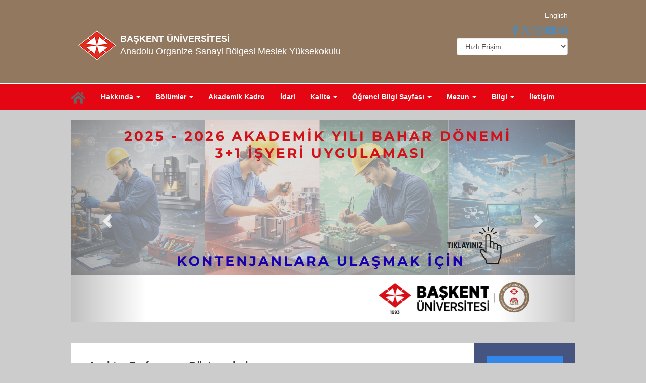

--- FILE ---
content_type: text/html; charset=UTF-8
request_url: https://aosbmyo.baskent.edu.tr/kw/menu_icerik.php?birim=536&menu_id=42
body_size: 71673
content:
<!DOCTYPE html>
<html lang="en">
  <head>
    <meta http-equiv="Content-Type" content="text/html; charset=utf-8" />
    <meta http-equiv="X-UA-Compatible" content="IE=edge">
    <meta name="viewport" content="width=device-width, initial-scale=1">
    <META NAME="Copyright" CONTENT="©2015 Başkent Üniversitesi, ©2015 Başkent University ">
	
    <META NAME="Author" CONTENT="Başkent Üniversitesi Bilgi İşlem Daire Başkanlığı,Başkent University Computer Center">
    <META NAME="keywords" CONTENT="Anadolu Organize Sanayi Bölgesi Meslek Yüksekokulu, Başkent Üniversitesi,Başkent University,Baskent University">
    <META NAME="description" CONTENT="Elektronik Haberleşme Teknolojisi, Türkiye'de en hızlı gelişen ve tüm dünyada geçerliliği olan temel alanlardan biridir. Uygulama alanları oldukça geniş kapsamlı olup optik sistemlerden radar ve antenlere, sinyal işlemeden akıllı sistemlere, haberleşmeden tıp elektroniği ve görüntüleme sistemlerine kadar endüstrinin ve temel bilimlerin çeşitli uygulama ve araştırma konularını içermektedir. Elektronik Haberleşme alanında endüstride ihtiyaç duyulan nitelikli ara eleman ihtiyacı gün geçtikçe artmaktadır. Elektronik Haberleşme Teknolojileri programı; elektronik haberleşme alanlarında temel bilgileri edinen, bakım ve onarım işlerini yapabilir hale gelen, mesleki hayatlarında kullanacakları yazılım ve programları öğrenebilen, grafik programları ve mesleki çizimleri bilgisayar üzerinde yapmayı öğrenebilen, bilgi ve yetenekler kazandıran ve öğrencilerin teorik ve pratik bilgilerini endüstride uygulayabilen nitelikli teknik eleman ve yönetici adayları olarak yetiştirmeyi amaçlamaktadır.

">
    <link rel="shortcut icon" href="img/baskent_ikon.ico" type="image/x-icon" />


    <title> Anadolu Organize Sanayi Bölgesi Meslek Yüksekokulu - Başkent Üniversitesi  | Anahtar Performans Göstergeleri</title>
	
	
	
    <!-- Bootstrap core CSS -->
    <link href="library/css/bootstrap_bu.css" rel="stylesheet">
    <link href="library/css/buStyle.css" rel="stylesheet">
	<script src="library/js/jquery.min.js"></script>
    <script src="library/js/bootstrap.min.js"></script>
	
    <link href="library/css/fontawesome-6.5.2/css/all.css" rel="stylesheet">
    <link href="library/css/Ionicons/css/ionicons.min.css" rel="stylesheet">
    <!--<link type="text/css" href="library/js/cookieconsent.min.css" rel="stylesheet">-->
    <link type="text/css" href="library/css/cookie-consent-new.css" rel="stylesheet">

	
	<style>
	.arkafonBirim {background-color:#92785E; border-bottom:1px solid #FFF;}
	.arkafonFont {font-size: 18px; color:#FFFFFF; font-weight:600;}
	.arkafonFont:hover {font-size: 18px; color:#FFFFFF; font-weight:600;}
	.arkafonAltFont {font-size: 18px; color:#FFFFFF; }
	.arkafonAltFont:hover {font-size: 18px; color:#FFFFFF;  }
	.icon {font-size: 25px;width: 50px;}
	.icon {filter: invert(0.5) sepia(1) hue-rotate(200deg) brightness(1);}
	
	
	.top {
	  //background-color: #2D587B !important;
	  //background: #2D587B !important;
	  background-color: #21313E !important;
	  background: #21313E !important;
	  -moz-box-shadow: inset 0 1px 0 0 rgba(255, 255, 255, 0.08);
	  box-shadow: inset 0 1px 0 0 rgba(255, 255, 255, 0.08);
	  border: solid 1px #3a3a3a;
	  background-image: -webkit-linear-gradient(bottom, rgba(0, 0, 0, .1), rgba(255, 255, 255, .1));
	  background-image: -moz-linear-gradient(bottom, rgba(0, 0, 0, .1), rgba(255, 255, 255, .1));
	  background-image: -o-linear-gradient(bottom, rgba(0, 0, 0, .1), rgba(255, 255, 255, .1));
	  background-image: -ms-linear-gradient(bottom, rgba(0, 0, 0, .1), rgba(255, 255, 255, .1));
	  background-image: linear-gradient(to top, rgba(255, 255, 255, .1), rgba(0, 0, 0, .1));
	  -ms-filter: progid:DXImageTransform.Microsoft.gradient(startColorstr=#19FFFFFF, endColorstr=#19000000);
	  filter: progid:DXImageTransform.Microsoft.gradient(startColorstr=#19FFFFFF, endColorstr=#19000000);
	  -webkit-box-sizing: border-box;
	  -moz-box-sizing: border-box;
	  -ms-box-sizing: border-box;
	  box-sizing: border-box;
	  color: #fff;
	  box-shadow: 0 1px 2px rgba(0, 0, 0, 0.2);
	  width: 100%;
	}		
	</style>

  </head>

<body bgcolor="#CCCCCC">
<script>
  (function(i,s,o,g,r,a,m){i['GoogleAnalyticsObject']=r;i[r]=i[r]||function(){
  (i[r].q=i[r].q||[]).push(arguments)},i[r].l=1*new Date();a=s.createElement(o),
  m=s.getElementsByTagName(o)[0];a.async=1;a.src=g;m.parentNode.insertBefore(a,m)
  })(window,document,'script','//www.google-analytics.com/analytics.js','ga');

  ga('create', 'UA-69791130-1', 'auto');
  ga('send', 'pageview');

</script><!--div class="wrap arkafon"-->
<div class="wrap arkafonBirim ">
  <div class="container">
  		<div class="row text-right">    
            <div class="col-md-12"><br><a id="language" style="color:#FFFFFF" href="?dil=EN">English</a> </div>    
    </div>
        <div class="row">    
				
				<div class="col-md-1"><br><a href="http://www.baskent.edu.tr/"><img src="img/logo.png"></a> </div>    
				<div class="col-md-8 arkafonAltFont">
					<br>
					<!--font class="arkafonFont">BAŞKENT ÜNİVERSİTESİ </font-->
					<a class="arkafonFont" href="http://www.baskent.edu.tr">BAŞKENT ÜNİVERSİTESİ</a>
					<br>                                   
					<a class="arkafonAltFont" href="http://aosbmyo.baskent.edu.tr/kw/?dil=TR">Anadolu Organize Sanayi Bölgesi Meslek Yüksekokulu</a><BR>					<br><br>
				</div>
				<div class="col-md-3 text-right" style="padding-top:10px;">
							<script type="text/javascript">
								function goPage (newURL) {
									if (newURL != "") {
									  if (newURL == "-" ) {
										  resetMenu();            
									  } 
									  else {  
										//document.location.href = newURL;
										window.open(newURL,'_blank');
									  }
									}
								}
								function resetMenu() {
									document.gomenu.selector.selectedIndex = 2;
								}
							</script>
						  
						  <div style="width:220px;margin-bottom:5px">
							<a href="https://www.facebook.com/BaskentUniv?mibextid=qi2Omg&rdid=fgAPBQ3EbnIy0kc1&share_url=https%3A%2F%2Fwww.facebook.com%2Fshare%2Fk4PvjiGjpCBFTmgv%2F%3Fmibextid%3Dqi2Omg" style="color:#5887ad !important" target="_blank"><i class="fa-brands fa-xl fa-facebook-f"></i></a>
							<a href="https://twitter.com/baskentunv?t=0Ju3XddjIdMGBa4jbjbUYQ" style="color:#5887ad !important" target="_blank"><i class="fa-brands fa-xl fa-x-twitter"></i></a>
							<a href="https://www.instagram.com/anadolu_osb_myo?igsh=MzMxMmE0ZGZiOWJv" style="color:#5887ad !important" target="_blank"><i class="fa-brands fa-xl fa-instagram"></i></a>
							<a href="https://www.youtube.com/@buanadoluosbmyo6876" style="color:#5887ad !important" target="_blank"><i class="fa-brands fa-xl fa-youtube"></i></a>
							<a href="https://www.linkedin.com/in/ba%C5%9Fkent-%C3%BCniversitesi-aosb-myo-mezunlar%C4%B1-b06497225/" style="color:#5887ad !important" target="_blank"><i class="fa-brands fa-xl fa-linkedin-in"></i></a>
						 </div>
						
						  <!--form id="searchbox_013602443807574336358:ep9xdi-9bgo" action="http://www.google.com/search" style="margin:10" target="_blank">
						  <div class="form-group">
							  <input type=hidden name=ie value="UTF-8" >
							  <input type=hidden name=domains value="baskent.edu.tr" />
							  <input id=esc type=hidden name=sitesearch value="baskent.edu.tr" checked >
							  <input type=text name=q class="form-control" value="" placeholder="Ara" style="width:220px; height:35px;" title="Aranacak sözcüğü yazıp Enter'a basınız">                                                                    
						  </div>   
						  </form-->
						  
						  						  <form name="hizlimenu">
						  <div class="form-group">
								<select class="form-control" onChange="goPage(this.options[this.selectedIndex].value)" name="selector" style="width:220px; height:35px;">
									<option>Hızlı Erişim</option>
									<option value="https://ogrenci.baskent.edu.tr/"  title="Öğrenci Bilgi Sistemi">BUOBS</option>
									<option value="https://oys2.baskent.edu.tr/" title="Öğretim Yönetim Sistemi">ÖYS</option>
									<option value="https://webmail.baskent.edu.tr/" title="Öğrenci/Personel Eposta Hesabı">E-Posta</option>
									<option value="https://bidb.baskent.edu.tr/" title="Bilişim Hizmetleri">Bilişim Hizmetleri</option>
									<option value="https://listeler.baskent.edu.tr/katalog"  title="Ders Katalogları">Ders Katalogları</option>
									<option value="http://truva.baskent.edu.tr/listeler/dersler/"  title="Ders Katalogları">Dönemlik Açılan Dersler</option>
									<option value="https://rehber.baskent.edu.tr" title="Personel Arama">Personel Arama (Rehber)</option>
									<option value="http://lib.baskent.edu.tr"  title="Kütüphane">Kütüphane</option>
									<option value="http://ogrisl.baskent.edu.tr"  title="Öğrenci İşleri">Öğrenci İşleri</option>
							   </select>  
						  </div>       
						</form>                                                
												
				</div>

					
	</div>


  </div><!-- end .container -->
</div><!-- end #page_masthead -->

<link href="library/css/jquery.smartmenus.bootstrap.css" rel="stylesheet">

<div id=bu_navbar>
    <nav class='navbar navbar-default'>
        <div class="container">
            <div class="navbar-header">
                <button type="button" class="navbar-toggle collapsed" data-toggle="collapse" data-target="#navbar" aria-expanded="false" aria-controls="navbar">
                    <span class="sr-only">Toggle navigation</span>
                    <span class="icon-bar"></span>
                    <span class="icon-bar"></span>
                    <span class="icon-bar"></span>
                </button>

                                    <a class="navbar-brand" href="/kw/index.php?dil=TR" title="Anasayfa"><img src="img/hp.png"></a>
                                </div>
            <div id="navbar" class="navbar-collapse collapse">
                <ul class='nav navbar-nav' >
<li class='dropdown'><a href="javascript:void(null)" target="_self"  class='dropdown-toggle active' data-toggle='dropdown' role='button' aria-expanded='false'> Hakkında <span class='caret'></span></a>
<ul class='dropdown-menu' role='menu'>

<li><a href="menu_icerik.php?birim=536&menu_id=2"  target="_self">Tanıtım</a></li>
<li><a href="menu_icerik.php?birim=536&menu_id=3"  target="_self">Yönetim</a></li>
<li><a href="menu_icerik.php?birim=536&menu_id=4"  target="_self">Kurullar</a></li>
<li><a href="menu_icerik.php?birim=536&menu_id=5"  target="_self">Faaliyet Raporları</a></li>
<li><a href="menu_icerik.php?birim=536&menu_id=6"  target="_self">Müdürden</a></li>
<li><a href="https://www.baskent.edu.tr/tr/icerik/mevzuat/mevzuat/85"  target="_blank">Mevzuat</a></li></ul>
</li>

<li class='dropdown'><a href="javascript:void(null)" target="_self"  class='dropdown-toggle active' data-toggle='dropdown' role='button' aria-expanded='false'> Bölümler <span class='caret'></span></a>
<ul class='dropdown-menu multi-level' role='menu'>

<li ><a href="javascript:void(null)" target="_self">Elektronik ve Otomasyon Bölümü <span class='caret'></span> </a>
<ul class='dropdown-menu multi-level' role='menu'>

<li ><a href="http://eht.baskent.edu.tr/kw/index.php?dil=TR" target="_blank">Elektronik Haberleşme Teknolojisi</a></li>
<li ><a href="http://iha.baskent.edu.tr/kw/index.php?dil=TR" target="_blank">İnsansız Hava Aracı Teknolojisi ve Operatörlüğü </a></li></ul>
</li>
<li ><a href="javascript:void(null)" target="_self">Makine ve Metal Teknolojileri Bölümü <span class='caret'></span> </a>
<ul class='dropdown-menu multi-level' role='menu'>

<li ><a href="http://ekap.baskent.edu.tr/kw/index.php?dil=TR" target="_blank">Endüstriyel Kalıpçılık </a></li>
<li ><a href="http://ktp.baskent.edu.tr/kw/index.php?dil=TR" target="_blank">Kaynak Teknolojisi </a></li>
<li ><a href="http://makp.baskent.edu.tr/kw/index.php?dil=TR" target="_blank">Makine </a></li></ul>
</li></ul>
</li>

<li><a href="akademik_kadro.php" target="_self" >Akademik Kadro</a></li>

<li><a href="menu_icerik.php?birim=536&menu_id=35" target="_self" >İdari</a></li>

<li class='dropdown'><a href="javascript:void(null)" target="_self"  class='dropdown-toggle active' data-toggle='dropdown' role='button' aria-expanded='false'> Kalite <span class='caret'></span></a>
<ul class='dropdown-menu' role='menu'>

<li><a href="https://www.myk.gov.tr/tr"  target="_blank">Mesleki Yeterlilik Kurumu (Myk)</a></li>
<li><a href="https://www.tyc.gov.tr/"  target="_blank">Türkiye Yeterlilikler Çerçevesi (Tyç)</a></li>
<li><a href="https://medek.org.tr/"  target="_blank">Medek</a></li>
<li><a href="menu_icerik.php?birim=536&menu_id=90"  target="_self">Misyon Ve Vizyon</a></li>
<li><a href="menu_icerik.php?birim=536&menu_id=87"  target="_self">Birim Oraganizyon Şeması</a></li>
<li><a href="menu_icerik.php?birim=536&menu_id=89"  target="_self">Komisyonlar</a></li>
<li><a href="menu_icerik.php?birim=536&menu_id=76"  target="_self">Birim Kalite Komisyonu</a></li>
<li><a href="menu_icerik.php?birim=536&menu_id=22"  target="_self">Birim Akreditasyon Koordinatörlüğü</a></li>
<li><a href="menu_icerik.php?birim=536&menu_id=92"  target="_self">Yeşil Kampüs - Greenmetrics Koodrinatörlüğü</a></li>
<li><a href="menu_icerik.php?birim=536&menu_id=45"  target="_self">Yök Etik Davranış İlkeleri</a></li>
<li><a href="https://proje.yok.gov.tr/tr/page/635"  target="_blank">Yök Bil. Araş. & Yayın Faal. Üyz Kul. Etik Rehber</a></li>
<li><a href="menu_icerik.php?birim=536&menu_id=43"  target="_self">Başkent Üniversitesi Değerler Ve Etik Değerler Sistemi</a></li>
<li><a href="menu_icerik.php?birim=536&menu_id=44"  target="_self">Anadolu Osb Myo Değerleri Ve Etik Çerçevesi</a></li>
<li><a href="menu_icerik.php?birim=536&menu_id=82"  target="_self">Görev Tanımları Ve Dağılımları</a></li>
<li><a href="menu_icerik.php?birim=536&menu_id=84"  target="_self">Eğitimde Ve Öğretimde Kalite</a></li>
<li><a href="menu_icerik.php?birim=536&menu_id=80"  target="_self">Liderlik / Kalite / Yönetişim</a></li>
<li><a href="menu_icerik.php?birim=536&menu_id=42"  target="_self">Anahtar Performans Göstergeleri</a></li>
<li><a href="#"  >Formlar</a>
<ul class='dropdown-menu' role='menu'>

<li><a href="menu_icerik.php?birim=536&menu_id=23"  target="_self">Staj / İeu</a></li></ul>
</li>
<li><a href="#"  >Kurumsal Faaliyetler</a>
<ul class='dropdown-menu' role='menu'>

<li><a href="menu_icerik.php?birim=536&menu_id=27"  target="_self">Stratejik Hedefler</a></li>
<li><a href="menu_icerik.php?birim=536&menu_id=11"  target="_self">Tanıtım Katalogları</a></li></ul>
</li>
<li><a href="menu_icerik.php?birim=536&menu_id=81"  target="_self">Ulusalaşma Ve Uluslararasılaşma	</a></li>
<li><a href="a"  target="_self">Paydaş</a>
<ul class='dropdown-menu' role='menu'>

<li><a href="menu_icerik.php?birim=536&menu_id=24"  target="_self">İç Paydaşlarımız</a></li>
<li><a href="menu_icerik.php?birim=536&menu_id=25"  target="_self">Dış Paydaşlarımız</a></li>
<li><a href="menu_icerik.php?birim=536&menu_id=94"  target="_self">Myo Danışma Kurulları</a></li>
<li><a href="#"  >Staj Takip Sistemi (Stajsis)</a></li></ul>
</li>
<li><a href="menu_icerik.php?birim=536&menu_id=15"  target="_self">Sayısal Veriler İstatistikler</a></li>
<li><a href="menu_icerik.php?birim=536&menu_id=16"  target="_self">Projeler Ve Toplumsal Katkı Kapsamı Faaliyetler</a></li>
<li><a href="genel.php?id=204381	"  target="_self">Yıllık İş Planı</a></li>
<li><a href="menu_icerik.php?birim=536&menu_id=77"  target="_self">Dökümanlar / Formlar / Klavuzlar</a></li></ul>
</li>

<li class='dropdown'><a href="javascript:void(null)" target="_self"  class='dropdown-toggle active' data-toggle='dropdown' role='button' aria-expanded='false'> Öğrenci Bilgi Sayfası <span class='caret'></span></a>
<ul class='dropdown-menu' role='menu'>

<li><a href="https://www.baskent.edu.tr/tr/adaylar"  target="_blank">Öğrenci Adayları</a></li>
<li><a href="menu_icerik.php?birim=536&menu_id=10"  target="_self">Ulaşım</a></li>
<li><a href="https://ogrenci.baskent.edu.tr/tr/"  target="_blank">Öğrenci Bilgi Sistemi(Obs)</a></li>
<li><a href="https://ogrisl.baskent.edu.tr/kw/menu_icerik.php?birim=9998&menu_id=7"  target="_blank">Akademik Takvim</a></li>
<li><a href="https://truva.baskent.edu.tr/bilgipaketi/?dil=TR&menu=akademik&inner=genelBilgi&birim=536"  target="_blank">Bilgi Paketi (Bologna Sayfası)</a></li>
<li><a href="https://listeler.baskent.edu.tr/katalog/"  target="_blank">Önceki Ders Katalogları</a></li>
<li><a href="menu_icerik.php?birim=536&menu_id=57"  target="_self">Önceki Öğretimin Tanımlanması(Muafiyet/İntibak)</a>
<ul class='dropdown-menu' role='menu'>

<li><a href="menu_icerik.php?birim=536&menu_id=48"  target="_self">Önceki Öğretimin Tanımlanması(Muafiyet Tablosu)</a></li></ul>
</li>
<li><a href="menu_icerik.php?birim=536&menu_id=58"  target="_self">Ders Programları</a></li>
<li><a href="menu_icerik.php?birim=536&menu_id=62"  target="_self">Başkent Üniversitesi Sınav Uygulama Kuralları</a></li>
<li><a href="menu_icerik.php?birim=536&menu_id=59"  target="_self">Aosbmyo Yazılı Sınav Uygulama Kuralları</a></li>
<li><a href="menu_icerik.php?birim=536&menu_id=60"  target="_self">Öğrenci Görüşme Saatleri</a></li>
<li><a href="menu_icerik.php?birim=536&menu_id=93"  target="_self">Bağımlılıklarla Mücadele</a></li>
<li><a href="https://mediko.baskent.edu.tr/kw/iletisim.php"  target="_blank">Medikososyal Merkez Müdürlüğü</a></li>
<li><a href="menu_icerik.php?birim=536&menu_id=96"  target="_self">Staj Takip Sistemi (Stajsis)</a></li>
<li><a href="menu_icerik.php?birim=536&menu_id=63"  target="_self">Staj Hakkında</a></li>
<li><a href="menu_icerik.php?birim=536&menu_id=64"  target="_self">İşyeri Uygulaması Eğitimi (İue) Hakkında</a></li>
<li><a href="menu_icerik.php?birim=536&menu_id=65"  target="_self">Bitirme Projesi Hakkında</a></li>
<li><a href="menu_icerik.php?birim=536&menu_id=41"  target="_self">Engelli Öğrenci Birimi</a>
<ul class='dropdown-menu' role='menu'>

<li><a href="menu_icerik.php?birim=536&menu_id=66"  target="_self">Anadolu Osb Myo Engelli Öğrenci Birimi</a></li>
<li><a href="menu_icerik.php?birim=536&menu_id=67"  target="_self">Akran Danışmanlığı Uygulaması</a></li></ul>
</li>
<li><a href="menu_icerik.php?birim=536&menu_id=68"  target="_self">Yaz Öğretimi Hakkında</a></li>
<li><a href="menu_icerik.php?birim=536&menu_id=69"  target="_self">Öğrenci Formları</a></li>
<li><a href="https://kym.baskent.edu.tr/kw/index.php?birim=619&menu_id=50"  target="_blank">Kariyer Yönetimi </a></li>
<li><a href="menu_icerik.php?birim=536&menu_id=49"  target="_self">Teknik Kitaplık</a></li>
<li><a href="https://lib.baskent.edu.tr/tr/hizmetler/uzaktan-erisim-proxy?birim=619&menu_id=50"  target="_blank">Kütüphane Uzaktan Erişim (Proxy)</a></li>
<li><a href="https://baskent.edu.tr/belgeler/bilisim/Office_365_Ogrenci.pdf"  target="_blank">Ms Ofis 365 Kurulumu</a></li>
<li><a href="http://aosbmyo.baskent.edu.tr/kw/menu_icerik.php?birim=536&menu_id=34"  target="_blank">Öğrenim Ücretleri Ve Burslar Hakkında</a></li>
<li><a href="menu_icerik.php?birim=536&menu_id=72"  target="_self">Belge İstek</a></li></ul>
</li>

<li class='dropdown'><a href="javascript:void(null)" target="_self"  class='dropdown-toggle active' data-toggle='dropdown' role='button' aria-expanded='false'> Mezun <span class='caret'></span></a>
<ul class='dropdown-menu' role='menu'>

<li><a href="menu_icerik.php?birim=536&menu_id=73"  target="_self">Mezun Takip Sistemi</a></li>
<li><a href="menu_icerik.php?birim=536&menu_id=74"  target="_self">Mezun Hikayeleri</a></li>
<li><a href="menu_icerik.php?birim=536&menu_id=75"  target="_self">Mezuniyet Günleri</a></li>
<li><a href="menu_icerik.php?birim=536&menu_id=33"  target="_self">İş İlanları</a></li></ul>
</li>

<li class='dropdown'><a href="javascript:void(null)" target="_self"  class='dropdown-toggle active' data-toggle='dropdown' role='button' aria-expanded='false'> Bilgi <span class='caret'></span></a>
<ul class='dropdown-menu' role='menu'>

<li><a href="menu_icerik.php?birim=536&menu_id=46"  target="_self">Basında Biz</a></li>
<li><a href="menu_icerik.php?birim=536&menu_id=37"  target="_self">Seminerler</a></li>
<li><a href="menu_icerik.php?birim=536&menu_id=38"  target="_self">Ziyaretler</a></li>
<li><a href="menu_icerik.php?birim=536&menu_id=40"  target="_self">Tanıtımlar</a></li>
<li><a href="menu_icerik.php?birim=536&menu_id=39"  target="_self">Etkinlikler</a></li></ul>
</li>
<li><a href="iletisim.php">İletişim</a></li></ul>

                <ul class="nav navbar-nav navbar-right">
                                    </ul>

            </div>
        </div>
    </nav>
</div>
<!-- SmartMenus jQuery plugin -->
<script type="text/javascript" src="library/js/jquery.smartmenus.js"></script>
<!-- SmartMenus jQuery Bootstrap Addon -->
<script type="text/javascript" src="library/js/jquery.smartmenus.bootstrap.js"></script>

		

    <script type="text/javascript" >
        (function(m,e,t,r,i,k,a){m[i]=m[i]||function(){(m[i].a=m[i].a||[]).push(arguments)};
            m[i].l=1*new Date();
            for (var j = 0; j < document.scripts.length; j++) {if (document.scripts[j].src === r) { return; }}
            k=e.createElement(t),a=e.getElementsByTagName(t)[0],k.async=1,k.src=r,a.parentNode.insertBefore(k,a)})
        (window, document, "script", "https://mc.yandex.ru/metrika/tag.js", "ym");

        ym(95815930, "init", {
            clickmap:true,
            trackLinks:true,
            accurateTrackBounce:true
        });
    </script>
    <noscript><div><img src="https://mc.yandex.ru/watch/95815930" style="position:absolute; left:-9999px;" alt="" /></div></noscript>

<!-- cıontainer-->
<div class="container">
        <!--slaytlar -->        
		
<div id="carousel-example-generic" class="carousel slide" data-ride="carousel">        
    <!-- Indicators -->        
    <ol class="carousel-indicators">
        <li data-target="#carousel-example-generic" data-slide-to="0" class="active"></li>
		<li data-target="#carousel-example-generic" data-slide-to="1"></li><li data-target="#carousel-example-generic" data-slide-to="2"></li><li data-target="#carousel-example-generic" data-slide-to="3"></li><li data-target="#carousel-example-generic" data-slide-to="4"></li><li data-target="#carousel-example-generic" data-slide-to="5"></li><li data-target="#carousel-example-generic" data-slide-to="6"></li><li data-target="#carousel-example-generic" data-slide-to="7"></li><li data-target="#carousel-example-generic" data-slide-to="8"></li><li data-target="#carousel-example-generic" data-slide-to="9"></li>                
    </ol>         
    <!-- Wrapper for slides -->    
    <div class="carousel-inner">        

		
				<div class="item active ">
				  <a href=https://aosbmyo.baskent.edu.tr/kw/duyuru_ayrinti.php?dil=TR&did=220284 ><img src="/kw/upload/536/slayt/iue/2025-2026-g/3-1-isyeri-uygulamasi-3.png" alt="..."></a>
					
				</div>
							
				<div class="item  ">
				  <a href=https://aosbmyo.baskent.edu.tr/kw/duyuru_ayrinti.php?dil=TR&did=214807 ><img src="/kw/upload/536/slayt/anaokulu/anaokulu-1.png" alt="..."></a>
					
				</div>
							
				<div class="item  ">
				  <a href=https://www.youtube.com/@buanadoluosbmyo6876 ><img src="/kw/upload/536/slayt/tanıtım/2025-tanıtım/tanitim-gunleri-2025.png" alt="..."></a>
					
				</div>
							
				<div class="item  ">
				  <a href=https://aosbmyo.baskent.edu.tr/kw/duyuru_ayrinti.php?did=201022 ><img src="/kw/upload/536/slayt/akreditasyon/makine-programı/medek-akreditasyon.png" alt="..."></a>
					
				</div>
							
				<div class="item  ">
				  <a  ><img src="/kw/upload/536/slayt/iue-2024-2025/1-3-1-iue-2024-2025.png" alt="..."></a>
					
				</div>
							
				<div class="item  ">
				  <a  ><img src="/kw/upload/536/slayt/iue-2024-2025/2-3-1-iue-2024-2025.png" alt="..."></a>
					
				</div>
							
				<div class="item  ">
				  <a  ><img src="/kw/upload/536/slayt/iue-2024-2025/3-3-1-iue-2024-2025.png" alt="..."></a>
					
				</div>
							
				<div class="item  ">
				  <a href=https://aosbmyo.baskent.edu.tr/kw/menu_icerik.php?page=3&did=195591&birim=536&menu_id=67 ><img src="/kw/upload/536/slayt/duyurular/akran-danismani-v2.png" alt="..."></a>
					
				</div>
							
				<div class="item  ">
				  <a href=/kw/duyuru_ayrinti.php?dil=TR&did=194009&page=3 ><img src="/kw/upload/536/slayt/İb-tÖrenlerİ/ib-imza-toreni-v2.png" alt="..."></a>
					
				</div>
							
				<div class="item  ">
				  <a  ><img src="/kw/upload/536/slayt/00-bÜ-banner/bu-tr-v2.png" alt="..."></a>
					
				</div>
							
				<div class="item  ">
				  <a href=https://eob.baskent.edu.tr/kw/index.php ><img src="/kw/upload/536/slayt/00-eÖb/eob-v2.png" alt="..."></a>
					
				</div>
					     </div>
    
    <!-- Controls -->        
    <a class="left carousel-control" href="#carousel-example-generic" data-slide="prev">
    <span class="glyphicon glyphicon-chevron-left"></span>
    </a>
    <a class="right carousel-control" href="#carousel-example-generic" data-slide="next">
    <span class="glyphicon glyphicon-chevron-right"></span>
    </a>

</div>




        <!--slayt son -->

        <p class="row-height">&nbsp;</p>

        <!-- ORTA BLOK-->
        <div class="row beyaz-bg" >
            <!-- DUYURULAR --> 	        
            <div id="ortaalan" class=" col-md-9">                
                <div class="duyuru-main">
                    <div class="duyuru-title">Anahtar Performans Göstergeleri<hr></div>
                    <div class="duyuru-inner">                                                
						<div class="duyuru-list-post clearfix">                           
                                <font class="duyuru-list-meta ">
                                	<p style="text-align:justify"><strong>AMA&Ccedil;LARIMIZ VE KURUMSAL BAŞARIM (PERFORMANS) KISTASLARIMIZ [1]</strong></p>

<p style="text-align:justify">Başkent &Uuml;niversitesi Stratejik Y&ouml;netim Sistemi i&ccedil;inde ama&ccedil;larımızı &ldquo;misyonumuzun bize y&uuml;klediği alanlarda, gelecek 10 yılımızı şekillendirmek i&ccedil;in ihtiya&ccedil; duyduğumuz temalara bağlı olarak ger&ccedil;ekleştirmek istediğimiz temel başarımlar&rdquo; olarak tanımladık. Ama&ccedil; sistemini oluştururken bir boyutuyla stratejik alanlarımızdaki gelişimlerimizi, diğer boyutuyla her bir temaya ilişkin gayretlerimizi izlemenin m&uuml;mk&uuml;n olmasına dikkat ettik. Bu nedenle, ama&ccedil;larımız her bir temadan beklentilerimizi karşılayacak ve stratejik alanlardaki g&ouml;revlerimizi yerine getirecek şekilde d&uuml;zenlenmiştir. Ama&ccedil;larımız birimlerimizin kendi akademik etkinlik alanlarında yapmayı uygun g&ouml;recekleri eylemler i&ccedil;in &ccedil;er&ccedil;eve olarak tasarlanmıştır. Her amacımızın kapsamı i&ccedil;inde hedeflediğimiz başarımlar ve ama&ccedil;larımızdaki gelişimi izleyeceğimiz kilit başarım g&ouml;stergeleri (KPI) ve bu g&ouml;stergeleri oluşturan temel değişkenler listesi tanımlanmıştır. Birimlerimizden beklentimiz, bu g&ouml;stergeler ışığında ama&ccedil;larımızı ger&ccedil;ekleştirecek stratejik eylemlerini akademik &ouml;zg&uuml;rl&uuml;kler &ccedil;er&ccedil;evesinde oluşturmalarıdır.</p>

<p style="text-align:justify">&nbsp;</p>

<p style="text-align:justify"><strong>1.FARKLI KURUMLAR/ &Uuml;NİVERSİTELER İLE ANLAŞMALAR YAPARAK GİRİŞİMCİLİK &Ccedil;ALIŞMALARINDA ORTAKLIKLAR OLUŞTURMAK/ Y&Uuml;R&Uuml;TMEK</strong></p>

<p style="text-align:justify">Girişim, &Uuml;niversitemiz personelinin ar-ge projesi ile kurmuş olduğu ticari &ouml;rg&uuml;t olarak tanımlanmıştır. &Ouml;ğrencilerimizin girişimci ruha ve yetkinliğe sahip olmasını hedefliyoruz. Bu ama&ccedil;la, okulumuzun girişimcilik g&uuml;c&uuml;n&uuml; artırmak istiyoruz. Girişimcilik k&uuml;lt&uuml;r&uuml;n&uuml; geliştirmek i&ccedil;in yurt i&ccedil;inden ve dışından iş birlikleri oluşturacağız. Girişimcilik ekosistemini besleyecek altyapılarımızı geliştirmeye devam edeceğiz. Paydaşlarımıza girişimcilik hizmetleri sunacak yeni ortamlar tesis etmeyi s&uuml;rd&uuml;receğiz. Girişimcilikte başarılı &ouml;rnekleri tanıtıp, iyi uygulamaları paydaşlarımıza aktarabilecekleri oluşumlar ger&ccedil;ekleştireceğiz.</p>

<table border="1" cellpadding="0" cellspacing="0">
	<tbody>
		<tr>
			<td style="height:4px; width:605px">
			<p style="text-align:justify"><strong>KPI-1: Girişimcilik Değeri.</strong></p>
			</td>
		</tr>
		<tr>
			<td style="height:4px; width:605px">
			<p style="text-align:justify"><strong>Değişken listesi</strong></p>
			</td>
		</tr>
		<tr>
			<td style="height:4px; width:605px">
			<p style="text-align:justify">Girişimcilik alanında yapılan anlaşma sayısı</p>
			</td>
		</tr>
		<tr>
			<td style="height:4px; width:605px">
			<p style="text-align:justify">Girişimcilik alanında anlaşma yapılan dış paydaş sayısı</p>
			</td>
		</tr>
		<tr>
			<td style="height:4px; width:605px">
			<p style="text-align:justify">Girişimcilik alanında yapılan anlaşmaların s&uuml;resi</p>
			</td>
		</tr>
		<tr>
			<td style="height:6px; width:605px">
			<p style="text-align:justify">Girişim şirketi sayısı</p>
			</td>
		</tr>
		<tr>
			<td style="height:6px; width:605px">
			<p style="text-align:justify">Girişim şirketlerinin y&uuml;r&uuml;tt&uuml;ğ&uuml; proje sayısı</p>
			</td>
		</tr>
		<tr>
			<td style="height:6px; width:605px">
			<p style="text-align:justify">Girişimcilik alanında yapılan uluslararası anlaşmalar</p>
			</td>
		</tr>
		<tr>
			<td style="height:6px; width:605px">
			<p style="text-align:justify">Girişimcilik alanında yapılan uluslararası anlaşmaların ortalama &ouml;mr&uuml;</p>
			</td>
		</tr>
		<tr>
			<td style="height:6px; width:605px">
			<p style="text-align:justify">Desteklenen uluslararası girişim şirket sayısı</p>
			</td>
		</tr>
		<tr>
			<td style="height:6px; width:605px">
			<p style="text-align:justify">Desteklenen uluslararası girişimlerdeki proje sayısı</p>
			</td>
		</tr>
		<tr>
			<td style="height:6px; width:605px">
			<p style="text-align:justify">Girişimcilik konusunda uluslararası ortaklı makale sayısı</p>
			</td>
		</tr>
		<tr>
			<td style="height:6px; width:605px">
			<p style="text-align:justify">Anlaşmalar kapsamında mezunlarımızın kurduğu girişim sayısı</p>
			</td>
		</tr>
		<tr>
			<td style="height:6px; width:605px">
			<p style="text-align:justify">&Ouml;ğretim &uuml;yesi ve &ouml;ğrencilerin yaptığı end&uuml;striyel proje sayısı</p>
			</td>
		</tr>
		<tr>
			<td style="height:6px; width:605px">
			<p style="text-align:justify">TTO projelerine katılım sayısı</p>
			</td>
		</tr>
		<tr>
			<td style="height:4px; width:605px">
			<p style="text-align:justify">Uluslararası/ ulusal alanda bir &uuml;r&uuml;n&uuml; ticarileştirmek</p>
			</td>
		</tr>
		<tr>
			<td style="height:4px; width:605px">
			<p style="text-align:justify">Ulusal/ Uluslararası FSMH ticarileştirmek</p>
			</td>
		</tr>
		<tr>
			<td style="height:4px; width:605px">
			<p style="text-align:justify">Yurt dışında alınmış patenti ticari hale getirmek</p>
			</td>
		</tr>
		<tr>
			<td style="height:7px; width:605px">
			<p style="text-align:justify">Yurt i&ccedil;inde alınmış patenti ticari hale getirmek.</p>
			</td>
		</tr>
	</tbody>
</table>

<p style="text-align:justify"><strong>Kaynak:</strong> Başkent &Uuml;niversitesi akademik veri sistemi, FARSİS</p>

<p style="text-align:justify">&nbsp;</p>

<p style="text-align:justify"><strong>2. METAEVREN, B&Uuml;Y&Uuml;K VERİ/ YAPAY ZEK&Acirc; TABANLI ARAŞTIRMALARI ARTIRMAK</strong></p>

<p style="text-align:justify">Metaevren, b&uuml;y&uuml;k veri/ yapay zek&acirc; (MBY) alanlarındaki gelişmelerin &Uuml;niversitemizi geleceğe taşıyacak temel kavramlar olmasını hedefliyoruz. T&uuml;m stratejik alanlarımızda bu alanlardaki ara&ccedil;ları kullanan &uuml;retimler ger&ccedil;ekleştirmek istiyoruz. MBY &ccedil;alışmalarını kullanan ar-ge projeleri geliştireceğiz. MBY &ccedil;alışmalarına yer verilen sosyal sorumluluk projelerinin sayısını artıracağız.</p>

<table border="1" cellpadding="0" cellspacing="0" style="width:605px">
	<tbody>
		<tr>
			<td style="height:4px; width:605px">
			<p style="text-align:justify"><strong>KPI-2: Metaevren, b&uuml;y&uuml;k veri/ yapay zek&acirc; (MBY) puanı</strong></p>
			</td>
		</tr>
		<tr>
			<td style="height:4px; width:605px">
			<p style="text-align:justify"><strong>Değişken listesi</strong></p>
			</td>
		</tr>
		<tr>
			<td style="height:4px; width:605px">
			<p style="text-align:justify">MBY tabanlı araştırma sayısı</p>
			</td>
		</tr>
		<tr>
			<td style="height:4px; width:605px">
			<p style="text-align:justify">MBY anahtar kelimesine sahip ulusal/ uluslararası yayın sayısı</p>
			</td>
		</tr>
		<tr>
			<td style="height:4px; width:605px">
			<p style="text-align:justify">MBY anahtar kelimesine sahip ulusal/ uluslararası proje sayısı</p>
			</td>
		</tr>
		<tr>
			<td style="height:4px; width:605px">
			<p style="text-align:justify">MBY konusunda &uuml;r&uuml;n geliştiren ulusal/ uluslararası girişim sayısı</p>
			</td>
		</tr>
	</tbody>
</table>

<p style="text-align:justify"><strong>Kaynak:</strong> Başkent &Uuml;niversitesi akademik veri sistemi, FARSİS</p>

<p style="text-align:justify">&nbsp;</p>

<p style="text-align:justify"><strong>3. DAHA FAZLA YABANCI UYRUKLU ARAŞTIRMACI İSTİHDAMI SAĞLAMAK</strong></p>

<p style="text-align:justify">K&uuml;reselleşmenin uluslararası t&uuml;m alanlarda aktif ağırlığa sahip olmaktan ge&ccedil;tiğine inanıyoruz. Bunu sağlamak i&ccedil;in yurt dışından aktif araştırmacı gelişini cazip kılacak şekilde &Uuml;lkemizde uluslararası d&uuml;zeyde ilgi &ccedil;ekebilecek &ouml;ncelikli araştırma programları oluşturacağız. Araştırma g&uuml;c&uuml;m&uuml;z&uuml; yurt dışına taşıyacak, Başkent kalitesinde yeni bilimsel kuruluşların a&ccedil;ılmasını ve m&uuml;kemmeliyet merkezlerinin kurulmasını sağlayacağız. Yurt dışından araştırmacı ve &ouml;ğretim &uuml;yelerinin; araştırma projelerine, doktora tez danışmanlıklarına, tez izleme komitesi ve j&uuml;ri &uuml;yeliklerine katılımını teşvik edeceğiz. Yurt dışında bulunan ve &Uuml;niversitemizin enstit&uuml;, fak&uuml;lte ve b&ouml;l&uuml;mleri ile aynı &ccedil;alışma alanında etkinlik g&ouml;steren saygın araştırma kuruluşları ile uluslararası k&uuml;meler oluşturmaya &ccedil;alışacağız. Disiplinler arası &ccedil;alışmaların yaratacağı sinerjiden, b&uuml;y&uuml;k araştırma projelerinde de yararlanmayı d&uuml;ş&uuml;n&uuml;yoruz. Bu d&ouml;nemde yurt i&ccedil;inde ve dışında b&uuml;y&uuml;k projeler ger&ccedil;ekleştirebilecek d&uuml;zeyde &ouml;rg&uuml;tlenmiş, disiplinler arası araştırma merkezlerinin sayısını artırmaya &ccedil;alışacağız. Bu araştırma merkezlerinde yurt i&ccedil;inden ve dışından y&uuml;ksek nitelikli gen&ccedil; bilim insanlarının &ccedil;alışmalarını desteklemeye devam edeceğiz.</p>

<table border="1" cellpadding="0" cellspacing="0" style="width:614px">
	<tbody>
		<tr>
			<td style="height:15px; width:614px">
			<p style="text-align:justify"><strong>KPI-3: Yabancı araştırmacı istihdamı</strong></p>
			</td>
		</tr>
		<tr>
			<td style="height:4px; width:614px">
			<p style="text-align:justify"><strong>Değişken listesi</strong></p>
			</td>
		</tr>
		<tr>
			<td style="height:4px; width:614px">
			<p style="text-align:justify">Kadrolarda yer verilen yabancı araştırmacı sayısı</p>
			</td>
		</tr>
		<tr>
			<td style="height:4px; width:614px">
			<p style="text-align:justify">Yabancı araştırmacı ile yazılan ulusal/ uluslararası makale sayısı</p>
			</td>
		</tr>
		<tr>
			<td style="height:4px; width:614px">
			<p style="text-align:justify">Yabancı araştırmacı ile y&uuml;r&uuml;t&uuml;len ulusal/ uluslararası proje sayısı</p>
			</td>
		</tr>
		<tr>
			<td style="height:4px; width:614px">
			<p style="text-align:justify">Yabancı araştırmacı ile kurulan ulusal/ uluslararası girişim sayısı</p>
			</td>
		</tr>
		<tr>
			<td style="height:4px; width:614px">
			<p style="text-align:justify">Yabancı araştırmacının ulusal/ uluslararası yayın sayısı</p>
			</td>
		</tr>
		<tr>
			<td style="height:4px; width:614px">
			<p style="text-align:justify">Yabancı araştırmacının akademik performans puanının &ccedil;alışma s&uuml;resine oranı</p>
			</td>
		</tr>
		<tr>
			<td style="height:4px; width:614px">
			<p style="text-align:justify">Uluslararası akademik endekslerde ilk 1000&rsquo;de yer alan &uuml;niversitelerden gelen araştırmacı sayısı</p>
			</td>
		</tr>
	</tbody>
</table>

<p style="text-align:justify"><strong>Kaynak:</strong> Başkent &Uuml;niversitesi akademik veri sistemi, FARSİS</p>

<p style="text-align:justify">&nbsp;</p>

<p style="text-align:justify"><strong>4. BİRLEŞMİŞ MİLLETLER S&Uuml;RD&Uuml;R&Uuml;LEBİLİRLİK HEDEFLERİNE İLİŞKİN ARAŞTIRMA, PROJE, PROGRAM VE SERTİFİKA SAYISINI ARTIRMAK</strong></p>

<p style="text-align:justify">K&uuml;reselleşmenin &ouml;nemli g&ouml;stergelerinden birisinin de yerk&uuml;remizin kaynaklarını en verimli şekilde kullanarak gelecek kuşaklara yaşaması kolay bir d&uuml;zen bırakmaktan ge&ccedil;tiğini d&uuml;ş&uuml;n&uuml;yoruz. Bu nedenle, &Uuml;lkemizin ve başta BM olmak &uuml;zere ulus&ouml;tesi akt&ouml;rlerin bu alandaki &ccedil;alışmalarını destekleyeceğiz. S&uuml;rd&uuml;r&uuml;lebilirlik konusunu &ccedil;alışmalarımızda konu edineceğiz. Daha s&uuml;rd&uuml;r&uuml;lebilir bir D&uuml;nya i&ccedil;in ulusal ve uluslararası eğitimlerin sayısını artıracağız.</p>

<table border="1" cellpadding="0" cellspacing="0" style="width:614px">
	<tbody>
		<tr>
			<td style="height:4px; width:614px">
			<p style="text-align:justify"><strong>KPI-4: S&uuml;rd&uuml;r&uuml;lebilirlik puanı</strong></p>
			</td>
		</tr>
		<tr>
			<td style="height:4px; width:614px">
			<p style="text-align:justify"><strong>Değişken listesi</strong></p>
			</td>
		</tr>
		<tr>
			<td style="height:4px; width:614px">
			<p style="text-align:justify">BM s&uuml;rd&uuml;r&uuml;lebilirlik hedeflerine ilişkin yapılan ulusal/ uluslararası araştırma sayısı</p>
			</td>
		</tr>
		<tr>
			<td style="height:4px; width:614px">
			<p style="text-align:justify">BM s&uuml;rd&uuml;r&uuml;lebilirlik hedeflerine ilişkin yapılan ulusal/ uluslararası proje sayısı</p>
			</td>
		</tr>
		<tr>
			<td style="height:4px; width:614px">
			<p style="text-align:justify">BM s&uuml;rd&uuml;r&uuml;lebilirlik hedeflerine ilişkin oluşturulan T&uuml;rk&ccedil;e/ yabancı dilde program/ ders sayısı</p>
			</td>
		</tr>
		<tr>
			<td style="height:4px; width:614px">
			<p style="text-align:justify">BM s&uuml;rd&uuml;r&uuml;lebilirlik hedeflerine ilişkin verilen ulusal/ uluslararası sertifika sayısı</p>
			</td>
		</tr>
		<tr>
			<td style="height:4px; width:614px">
			<p style="text-align:justify">BM s&uuml;rd&uuml;r&uuml;lebilirlik hedeflerine ilişkin &uuml;niversite kapsamında yapılan proje sayısı.</p>
			</td>
		</tr>
	</tbody>
</table>

<p style="text-align:justify"><strong>Kaynak:</strong> Başkent &Uuml;niversitesi akademik veri sistemi, FARSİS</p>

<p style="text-align:justify">&nbsp;</p>

<p style="text-align:justify"><strong>5. BİLİMSEL &Uuml;RETİM PERFORMANS ARTIŞINI S&Uuml;REKLİ HALE GETİRMEK</strong></p>

<p style="text-align:justify">Bu d&ouml;nemde bilimsel &uuml;retimlerimizin disiplinler arası ve yenilik&ccedil;i &ouml;zelliklerini &ouml;n planda tutacağız. &Ccedil;ağın &ouml;nemsediği, bilimsel araştırma potansiyeli taşıyan yeni alanlara yatırım yapılması ve kaynak ayrılması konusunda daha hassas olacağız. Bilim insanı kadromuzun, bilimsel &uuml;retim alanındaki bireysel katkılarını desteklemek amacıyla akademik performans ve değerlendirme sistemini referans olarak kullanacağız. &Ouml;zellikle, yoğun hizmet alanlarımızda &ouml;ğretim elemanlarının araştırma, yayın yapma ve proje geliştirme konularına daha geniş zaman ayırmalarını sağlamaya y&ouml;nelik &ccedil;abalarımızı artıracağız. Bilimsel &uuml;retimimizin &ouml;zellikle lisans&uuml;st&uuml; &ccedil;alışma alanlarında artırılmasına &ouml;ncelik vereceğiz. Bilim &uuml;retiminin altyapısı olan laboratuvar, araştırma merkezi ve enstit&uuml;lerimizin yapılarını g&uuml;&ccedil;lendireceğiz. Terc&uuml;me ofisleri, edit&ouml;rl&uuml;k sistemleri vb. yapılanmalar oluşturarak bilimsel yayın sayısını artırmaya &ccedil;alışacağız.</p>

<table border="1" cellpadding="0" cellspacing="0" style="width:614px">
	<tbody>
		<tr>
			<td style="height:16px; width:614px">
			<p style="text-align:justify"><strong>KPI-5: Bilimsel &uuml;retim</strong></p>
			</td>
		</tr>
		<tr>
			<td style="height:4px; width:614px">
			<p style="text-align:justify"><strong>Değişken listesi</strong></p>
			</td>
		</tr>
		<tr>
			<td style="height:4px; width:614px">
			<p style="text-align:justify">Birim i&ccedil;i bireysel akademik performans puanında yıllık ortalama artış oranı</p>
			</td>
		</tr>
		<tr>
			<td style="height:4px; width:614px">
			<p style="text-align:justify">Uluslararası bilimsel &ccedil;alışma performans puanının ulusal bilimsel performans puanına oranı</p>
			</td>
		</tr>
		<tr>
			<td style="height:4px; width:614px">
			<p style="text-align:justify">Alanında bilimsel nitelikli adaylar arasından j&uuml;ri se&ccedil;imine dayalı uluslararası &ouml;d&uuml;l sayısı</p>
			</td>
		</tr>
		<tr>
			<td style="height:4px; width:614px">
			<p style="text-align:justify">Alanında bilimsel nitelikli adaylar arasından j&uuml;ri se&ccedil;imine dayalı ulusal &ouml;d&uuml;l sayısı</p>
			</td>
		</tr>
		<tr>
			<td style="height:4px; width:614px">
			<p style="text-align:justify">SCI/ SCI Expanded/ SSCI/ AHCI kapsamındaki dergilerde yayın kurulu &uuml;yeliği sayısı</p>
			</td>
		</tr>
		<tr>
			<td style="height:4px; width:614px">
			<p style="text-align:justify">SCI/ SCI Expanded/ SSCI/ AHCI kapsamındaki dergilerde edit&ouml;rl&uuml;k sayısı</p>
			</td>
		</tr>
		<tr>
			<td style="height:6px; width:614px">
			<p style="text-align:justify">Yurt dışındaki bir &uuml;niversitede veya araştırma merkezinde y&uuml;r&uuml;t&uuml;len bilimsel &ccedil;alışma sayısı</p>
			</td>
		</tr>
	</tbody>
</table>

<p style="text-align:justify"><strong>Kaynak:</strong> Başkent &Uuml;niversitesi akademik veri sistemi, FARSİS</p>

<p style="text-align:justify">&nbsp;</p>

<p style="text-align:justify"><strong>6.SANAYİ &Uuml;NİVERSİTE KAMU İŞ BİRLİKLERİNE Y&Ouml;NELİK BİLİMSEL PROJELERİ GELİŞTİRMEK </strong></p>

<p style="text-align:justify">&Ouml;ğretim &uuml;yelerinin akademik gelişimleri s&uuml;recinde kurum dışı deneyimi teşvik edeceğiz ve ulusal ve uluslararası iş birliklerini destekleyeceğiz.</p>

<table border="1" cellpadding="0" cellspacing="0" style="width:614px">
	<tbody>
		<tr>
			<td style="height:4px; width:614px">
			<p style="text-align:justify"><strong>KPI-6: Sanayi &Uuml;niversite Kamu İş Birliklerine Y&ouml;nelik Bilimsel Proje</strong></p>
			</td>
		</tr>
		<tr>
			<td style="height:4px; width:614px">
			<p style="text-align:justify"><strong>Değişken listesi</strong></p>
			</td>
		</tr>
		<tr>
			<td style="height:4px; width:614px">
			<p style="text-align:justify">&Uuml;niversite, Sanayi, Kamu iş birlikleri kapsamında geliştirilen eğitim/ danışmanlık sayısı</p>
			</td>
		</tr>
		<tr>
			<td style="height:4px; width:614px">
			<p style="text-align:justify">&Uuml;niversite, Sanayi, Kamu iş birlikleri kapsamında geliştirilen eğitim projesi sayısı</p>
			</td>
		</tr>
		<tr>
			<td style="height:4px; width:614px">
			<p style="text-align:justify">&Uuml;niversite, Sanayi, Kamu iş birlikleri kapsamında geliştirilen toplumsal hizmet projesi sayısı</p>
			</td>
		</tr>
	</tbody>
</table>

<p style="text-align:justify"><strong>Kaynak:</strong> Başkent &Uuml;niversitesi akademik veri sistemi, FARSİS</p>

<p style="text-align:justify">&nbsp;</p>

<p style="text-align:justify"><strong>7.FİKRİ SINAYİ M&Uuml;LKİ HAK (FSMH) VARLIKLARINI GELİŞTİRMEK</strong></p>

<p style="text-align:justify">&Ouml;zellikle lisans&uuml;st&uuml; eğitimde yenilik&ccedil;i araştırma potansiyeli y&uuml;ksek nitelikli &ouml;ğrenci sayılarını &Uuml;niversitenin olanakları &ccedil;er&ccedil;evesinde artırarak desteklemeye ve geliştirmeye devam edeceğiz.</p>

<table align="left" border="1" cellpadding="0" cellspacing="0" style="width:614px">
	<tbody>
		<tr>
			<td style="height:4px; width:614px">
			<p style="text-align:justify"><strong>KPI-7: Bilimsel &uuml;retim</strong></p>
			</td>
		</tr>
		<tr>
			<td style="height:4px; width:614px">
			<p style="text-align:justify"><strong>Değişken listesi</strong></p>
			</td>
		</tr>
		<tr>
			<td style="height:4px; width:614px">
			<p style="text-align:justify">FSMH hedefiyle geliştirilen proje sayısı</p>
			</td>
		</tr>
		<tr>
			<td style="height:4px; width:614px">
			<p style="text-align:justify">FSMH başvurusu sayısı</p>
			</td>
		</tr>
		<tr>
			<td style="height:4px; width:614px">
			<p style="text-align:justify">FSMH sayısı</p>
			</td>
		</tr>
		<tr>
			<td style="height:4px; width:614px">
			<p style="text-align:justify">Birimde &ouml;ğretim elemanı başı ortalama FSMH sayısı.</p>
			</td>
		</tr>
		<tr>
			<td style="height:4px; width:614px">
			<p style="text-align:justify">Yurt i&ccedil;inde patentlenmiş veya faydalı model olarak kaydedilmiş bir buluş sayısı</p>
			</td>
		</tr>
	</tbody>
</table>

<p style="text-align:justify">&nbsp;</p>

<p style="text-align:justify">&nbsp;</p>

<p style="text-align:justify">&nbsp;</p>

<p style="text-align:justify">&nbsp;</p>

<p style="text-align:justify">&nbsp;</p>

<p style="text-align:justify">&nbsp;</p>

<p style="text-align:justify">&nbsp;</p>

<p style="text-align:justify">&nbsp;</p>

<p style="text-align:justify">&nbsp;</p>

<p style="text-align:justify">&nbsp;</p>

<p style="text-align:justify">&nbsp;</p>

<p style="text-align:justify"><strong>Kaynak:</strong>&nbsp;Başkent &Uuml;niversitesi akademik veri sistemi, FARSİS</p>

<p style="text-align:justify">&nbsp;</p>

<p style="text-align:justify"><strong>8.&Ouml;ĞRENMEDE ESNEKLİK VE YAŞAM BOYU SERTİFİKA EĞİTİMLERİNİN SANAL VE GER&Ccedil;EK D&Uuml;NYADA SAYISINI ARTIRMAK</strong></p>

<p style="text-align:justify">&Ouml;ğrencilerin, bilim insanlarının ve sivil toplumun, uluslararası bilim ortamıyla etkileşimini artıracak toplantı ve faaliyetler desteklenerek, yurt dışından d&uuml;zenli olarak konuşmacı ve araştırmacı daveti yapacağız. &Ouml;ğrencilerimizin gelecekteki &ccedil;alışma hayatında rol &uuml;stlenebilecekleri kamu ve &ouml;zel sekt&ouml;rlerin sorunlarını &ccedil;&ouml;zebilmelerine y&ouml;nelik se&ccedil;meli derslerin sayısını artıracağız. Ders tasarımlarını &ouml;ğrencilerimizin gereksinim duydukları uluslararası nitelik ve &ouml;zelliklerine g&ouml;re şekillendireceğiz. &Uuml;niversitemizdeki b&ouml;l&uuml;mlerin uluslararası standartlarda &ouml;ğretim faaliyetlerini s&uuml;rd&uuml;rmesi amacıyla yurt dışı akreditasyon sistemlerine aktif d&acirc;hil olacağız. &ldquo;Yaşam Boyu Eğitim&rdquo; programlarının kapsamlarını ve sayılarını artıracağız.</p>

<table border="1" cellpadding="0" cellspacing="0" style="width:614px">
	<tbody>
		<tr>
			<td style="height:4px; width:614px">
			<p style="text-align:justify"><strong>KPI-8: Sertifika eğitimleri</strong></p>
			</td>
		</tr>
		<tr>
			<td style="height:4px; width:614px">
			<p style="text-align:justify"><strong>Değişken listesi</strong></p>
			</td>
		</tr>
		<tr>
			<td style="height:4px; width:614px">
			<p style="text-align:justify">Birim kaynaklı &ouml;nerilen sertifika dersi miktarı</p>
			</td>
		</tr>
		<tr>
			<td style="height:4px; width:614px">
			<p style="text-align:justify">Birim kaynakları ile &uuml;retilmiş sertifika derslerine katılım oranı.</p>
			</td>
		</tr>
	</tbody>
</table>

<p style="text-align:justify"><strong>Kaynak:</strong> Başkent &Uuml;niversitesi akademik veri sistemi, FARSİS</p>

<p style="text-align:justify">&nbsp;</p>

<p style="text-align:justify"><strong>9.&Ouml;ĞRENCİLERİN ULUSLARARASI HAREKETLİLİĞİNİ DESTEKLEYECEK ESNEK EĞİTİM MODELLERİ UYGULAMAK</strong></p>

<p style="text-align:justify">Yurt dışında saygın &ouml;ğretim kurumlarıyla ortak b&uuml;t&uuml;nleşik lisans&uuml;st&uuml; programlar a&ccedil;acağız. Uluslararası bilimsel etkileşimi sağlayacak &ouml;l&ccedil;&uuml;de k&uuml;resel bir yabancı dil eğitimini ve araştırma yetkinliğini geliştirecek ikinci bir dil eğitimini ulaşılabilir kılacağız. Uluslararası &ouml;ğrenci birlikleriyle ilişki kurarak &ouml;ğrenci topluluklarımızın uluslararası etkileşimini destekleyeceğiz. &Ouml;ğretim alanında uluslararasılaşmanın temel kaldıra&ccedil; noktasının uluslararası nitelikte &ouml;ğretim standartları olduğunu d&uuml;ş&uuml;nmekteyiz. Bu nedenle, &ouml;ğrencilerin &ccedil;alıştıkları bilim alanında kılavuzları olan &ouml;ğretim kadromuzun nitelik, deneyim ve y&ouml;ntem a&ccedil;ısından &uuml;st&uuml;n donanımlara ve imk&acirc;nlara sahip olmasına &ccedil;alışmaya devam edeceğiz. Lisans ve lisans&uuml;st&uuml; d&uuml;zeydeki mezunlarımızın uluslararası d&uuml;zeyde rekabet edebilecek şekilde eğitim almalarını hedefliyoruz. &Ouml;ğrencilerimizin uluslararası deneyim kazanmalarına y&ouml;nelik iş birliklerini artırarak geliştireceğiz. Uluslararası programlar i&ccedil;in Avrupa Birliği yapısına kolay uyum sağlayabileceğimiz y&ouml;netsel ve b&uuml;t&ccedil;e yapılanmasını tesis edeceğiz. Yurt dışından gelecek &ouml;ğrenci ve araştırmacıların &Uuml;lkemize ve &Uuml;niversitemize uyumunu sağlayan ve g&uuml;ndelik yaşamını kolaylaştıran sistemler geliştireceğiz. Enstit&uuml;, fak&uuml;lte ve b&ouml;l&uuml;mlerde; bilimin evrenselliğini ve uluslararası etkileşimin &ouml;nemini vurgulayacak etkinlikler d&uuml;zenleyerek gen&ccedil; bilim insanlarının yetişmesine katkıda bulunacağız.</p>

<table border="1" cellpadding="0" cellspacing="0" style="width:614px">
	<tbody>
		<tr>
			<td style="height:4px; width:614px">
			<p style="text-align:justify"><strong>KPI-9: Esnek Eğitim</strong></p>
			</td>
		</tr>
		<tr>
			<td style="height:4px; width:614px">
			<p style="text-align:justify"><strong>Değişken listesi</strong></p>
			</td>
		</tr>
		<tr>
			<td style="height:4px; width:614px">
			<p style="text-align:justify">Uluslararası gelen &ouml;ğrenci sayısı</p>
			</td>
		</tr>
		<tr>
			<td style="height:4px; width:614px">
			<p style="text-align:justify">Uluslararası akademik endekslerde ilk 1000&rsquo;de yer alan &uuml;niversitelerden gelen akademisyen sayısı</p>
			</td>
		</tr>
		<tr>
			<td style="height:4px; width:614px">
			<p style="text-align:justify">Uluslararası akademik endekslerde ilk 1000&rsquo;de yer alan &uuml;niversitelere giden akademisyen sayısı</p>
			</td>
		</tr>
		<tr>
			<td style="height:4px; width:614px">
			<p style="text-align:justify">Uluslararası giden &ouml;ğrenci sayısı</p>
			</td>
		</tr>
	</tbody>
</table>

<p style="text-align:justify"><strong>Kaynak:</strong> Başkent &Uuml;niversitesi akademik veri sistemi, FARSİS</p>

<p style="text-align:justify">&nbsp;</p>

<p style="text-align:justify"><strong>10.&Uuml;NİVERSİTE YETKİNLİKLERİNİ DİJİTAL PLATFORMA TAŞIYARAK S&Uuml;REKLİ &Ouml;ĞRENEN KURUM OLMA NİTELİKLERİNİ GELİŞTİRMEK</strong></p>

<p style="text-align:justify">&Uuml;niversitemizin &ouml;ğretim y&ouml;ntem, teknik ve becerilerinin dijital kurumsal kimliğini yansıtacak şekilde uluslararası kurumsallaşmasına &ccedil;alışacağız. &Ouml;ğrencilerimizin, altyapısı uluslararası standartlarda gelişmiş ve yaratıcı dijital ortamlarda, yaşam boyu kılavuz olan, bilimselliği ve yaratıcılığı i&ccedil;selleştirmiş &ouml;ğretim elemanlarıyla buluşturulması &ccedil;abalarımıza devam edeceğiz.</p>

<table border="1" cellpadding="0" cellspacing="0" style="width:614px">
	<tbody>
		<tr>
			<td style="height:4px; width:614px">
			<p style="text-align:justify"><strong>KPI-10: Dijital yetkinlikler</strong></p>
			</td>
		</tr>
		<tr>
			<td style="height:4px; width:614px">
			<p style="text-align:justify"><strong>Değişken listesi</strong></p>
			</td>
		</tr>
		<tr>
			<td style="height:19px; width:614px">
			<p style="text-align:justify">Baskent &ouml;ğrenci y&ouml;netim sisteminde a&ccedil;ılan sanal ders sayısı</p>
			</td>
		</tr>
		<tr>
			<td style="height:4px; width:614px">
			<p style="text-align:justify">Y&uuml;z y&uuml;ze derslerde başkent &ouml;ğrenci y&ouml;netim sisteminde dijital materyal miktarı (mBit olarak)</p>
			</td>
		</tr>
		<tr>
			<td style="height:4px; width:614px">
			<p style="text-align:justify">A&ccedil;ık arşiv &uuml;retim miktarı</p>
			</td>
		</tr>
		<tr>
			<td style="height:4px; width:614px">
			<p style="text-align:justify">A&ccedil;ık bilim uygulamaları kapasitesi</p>
			</td>
		</tr>
	</tbody>
</table>

<p style="text-align:justify"><strong>Kaynak:</strong> Başkent &Uuml;niversitesi akademik veri sistemi, FARSİS</p>

<p style="text-align:justify">&nbsp;</p>

<p style="text-align:justify"><strong>11.TEKNOLOJİ GELİŞİM B&Ouml;LGELERİNE BİREYSEL VE KURUMSAL KATILIMI ARTIRMAK</strong></p>

<p style="text-align:justify">Teknoloji gelişim b&ouml;lgelerinin geleceğimizi şekillendireceğimiz mekanlar olduğuna inanıyoruz. Bu anlayışla, teknoloji gelişim b&ouml;lgelerindeki yatırımlarımızı artıracağız. Ulusal ve uluslararası alanlarda bu b&ouml;lgelere katkılarımızı s&uuml;rd&uuml;receğiz. &Uuml;yelerimizi teknoloji geliştirme b&ouml;lgelerine yatırım yapmaya teşvik edeceğiz. Buradan elde edilen bilgi birikimini &Uuml;niversitemizin diğer alanlarına aktarma konusunda &ccedil;ok istekli davranacağız. Teknoloji geliştirme b&ouml;lgelerinde &uuml;yelerimizin etkinlik g&ouml;stermelerini destekleyeceğiz. Temel stratejik alanlarımızda paydaşlarımızla teknoloji geliştirme b&ouml;lgelerinde ARGE projeleri, eğitimler, sosyal sorumluluk projeleri gibi etkinlikler d&uuml;zenleyeceğiz.</p>

<table border="1" cellpadding="0" cellspacing="0" style="width:614px">
	<tbody>
		<tr>
			<td style="height:4px; width:614px">
			<p style="text-align:justify"><strong>KPI-11: Teknoloji gelişim b&ouml;lgesi etkinliği</strong></p>
			</td>
		</tr>
		<tr>
			<td style="height:4px; width:614px">
			<p style="text-align:justify"><strong>Değişken listesi</strong></p>
			</td>
		</tr>
		<tr>
			<td style="height:4px; width:614px">
			<p style="text-align:justify">Birim &ccedil;alışanları tarafından Başkent &Uuml;niversitesine ait teknoloji geliştirme b&ouml;lgelerinde araştırma geliştirme ve benzeri ama&ccedil;la kurulan şirket sayısı</p>
			</td>
		</tr>
		<tr>
			<td style="height:4px; width:614px">
			<p style="text-align:justify">Birim &ccedil;alışanları tarafından Başkent &Uuml;niversitesi dışında ulusal teknoloji geliştirme b&ouml;lgelerinde araştırma geliştirme ve benzeri ama&ccedil;la kurulan şirket sayısı</p>
			</td>
		</tr>
		<tr>
			<td style="height:4px; width:614px">
			<p style="text-align:justify">Birim &ccedil;alışanları tarafından Başkent &Uuml;niversitesi dışında uluslararası teknoloji geliştirme b&ouml;lgelerinde araştırma geliştirme ve benzeri ama&ccedil;la kurulan şirket sayısı</p>
			</td>
		</tr>
		<tr>
			<td style="height:4px; width:614px">
			<p style="text-align:justify">Teknoloji geliştirme b&ouml;lgelerinde ARGE projesinin değerlendirme yılı i&ccedil;erisinde ticarileşmesi</p>
			</td>
		</tr>
		<tr>
			<td style="height:4px; width:614px">
			<p style="text-align:justify">Teknoloji geliştirme b&ouml;lgelerinde ARGE ve benzeri ama&ccedil;la şirket kurmak</p>
			</td>
		</tr>
	</tbody>
</table>

<p style="text-align:justify"><strong>Kaynak:</strong> Başkent &Uuml;niversitesi akademik veri sistemi, FARSİS</p>

<p style="text-align:justify">&nbsp;</p>

<p style="text-align:justify"><strong>12.ULUSAL/ ULUSLARARASI SİVİL TOPLUM KURULUŞLARI İLE ULUSLARARASI PROJELER GELİŞTİRMEK</strong></p>

<p style="text-align:justify">&Uuml;niversitemizin, toplumun gereksinmelerinin karşılanması ve yaşam kalitesinin artırılması i&ccedil;in gereken katkı ve toplumsal hizmeti sağlamasını hedefliyoruz. Bu ama&ccedil;la, topluma a&ccedil;ık konferans, seminer ve k&uuml;lt&uuml;rel faaliyetlerinin sayısını artıracağız. &Ouml;ğrencilerimizin ve mezunlarımızın, &Uuml;niversitemizi yaşam boyu &ouml;ğrenme merkezi olarak kullanmalarını sağlayacak imk&acirc;nlar yaratacağız. Sanayi ve iş d&uuml;nyası ile sorunların etkin &ccedil;&ouml;z&uuml;mleneceği ortamlar oluşturacağız.</p>

<table border="1" cellpadding="0" cellspacing="0" style="width:614px">
	<tbody>
		<tr>
			<td style="height:4px; width:614px">
			<p style="text-align:justify"><strong>KPI-12: STK etkinliği</strong></p>
			</td>
		</tr>
		<tr>
			<td style="height:4px; width:614px">
			<p style="text-align:justify"><strong>Değişken listesi</strong></p>
			</td>
		</tr>
		<tr>
			<td style="height:4px; width:614px">
			<p style="text-align:justify">Uluslararası kuruluşlarca desteklenen/ finanse edilen projede veya destek programında y&uuml;r&uuml;t&uuml;c&uuml; / y&ouml;netici olmak (proje başına)</p>
			</td>
		</tr>
		<tr>
			<td style="height:4px; width:614px">
			<p style="text-align:justify">Uluslararası kuruluşlarca desteklenen/ finanse edilen projede veya destek programında araştırmacı / danışman olmak (proje başına)</p>
			</td>
		</tr>
	</tbody>
</table>

<p style="text-align:justify"><strong>Kaynak:</strong> Başkent &Uuml;niversitesi akademik veri sistemi, FARSİS</p>

<p style="text-align:justify">&nbsp;</p>

<p style="text-align:justify"><strong>13.BİLİMSEL &Uuml;RETİM YAPAN DİJİTAL LABORATUVAR/ SİM&Uuml;LASYON MERKEZLERİNİ KULLANARAK SANAL &Uuml;NİVERSİTE NİTELİĞİNİ GELİŞTİRMEK</strong></p>

<p style="text-align:justify">Sanal &uuml;niversite i&ccedil;in gerekli &ouml;ğrenme y&ouml;ntemlerinin kullanılmasını sağlayarak &ouml;ğrenme s&uuml;recini teknoloji ile ilişkilendireceğiz. Yenilik&ccedil;ilik ve yaratıcılığın ekonomik değere &ccedil;evrilmesi i&ccedil;in gerekli olan dijital altyapı olanaklarını t&uuml;m personelimize sunmak &uuml;zere altyapımızı g&uuml;&ccedil;lendirmeye devam edeceğiz.</p>

<table border="1" cellpadding="0" cellspacing="0" style="width:624px">
	<tbody>
		<tr>
			<td style="height:4px; width:624px">
			<p style="text-align:justify"><strong>KPI-13: Sanal &uuml;niversite d&ouml;n&uuml;ş&uuml;m&uuml;</strong></p>
			</td>
		</tr>
		<tr>
			<td style="height:4px; width:624px">
			<p style="text-align:justify"><strong>Değişken listesi</strong></p>
			</td>
		</tr>
		<tr>
			<td style="height:4px; width:624px">
			<p style="text-align:justify">İ&ccedil;erikleri dijital laboratuvar/ sim&uuml;lasyon merkezi kullanarak oluşturulan ve m&uuml;fredatta yer alan ders sayısı</p>
			</td>
		</tr>
		<tr>
			<td style="height:4px; width:624px">
			<p style="text-align:justify">Dijital laboratuvar/ sim&uuml;lasyon merkezi kullanarak oluşturulan sertifika dersi sayısı</p>
			</td>
		</tr>
	</tbody>
</table>

<p style="text-align:justify"><strong>Kaynak:</strong> Başkent &Uuml;niversitesi akademik veri sistemi, FARSİS</p>

<p style="text-align:justify">&nbsp;</p>

<p style="text-align:justify"><strong>14.TEKNOLOJİK DEĞİŞİM VE DİJİTAL D&Ouml;N&Uuml;Ş&Uuml;M KONUSUNDA TOPLUMA HİZMET SUNMAK </strong></p>

<p style="text-align:justify">Bilimsel &uuml;retimi sağlayabilmek i&ccedil;in k&uuml;t&uuml;phanedeki elektronik ve basılı materyal sayısını s&uuml;rekli artırarak ileri bilgi teknolojilerinin kullanılmasına &ouml;zen g&ouml;stereceğiz. Sanayi kuruluşlarıyla birlikte yenilik&ccedil;i ve b&uuml;y&uuml;k &ccedil;aplı teknoloji projelerinin &uuml;retilmesini sağlamak i&ccedil;in b&ouml;lgesel teknoloji merkezleri ve teknoparklar oluşturacağız. Teknolojik değişim ve dijital d&ouml;n&uuml;ş&uuml;m konusunda gereklilik g&ouml;steren alanlarda toplumun işg&uuml;c&uuml; niteliklerinin geliştirilmesine katkı sağlayacak sertifika programları ger&ccedil;ekleştireceğiz.</p>

<table border="1" cellpadding="0" cellspacing="0" style="width:624px">
	<tbody>
		<tr>
			<td style="height:4px; width:624px">
			<p style="text-align:justify"><strong>KPI-14: Dijital d&ouml;n&uuml;ş&uuml;m desteği</strong></p>
			</td>
		</tr>
		<tr>
			<td style="height:4px; width:624px">
			<p style="text-align:justify"><strong>Değişken listesi</strong></p>
			</td>
		</tr>
		<tr>
			<td style="height:4px; width:624px">
			<p style="text-align:justify">Birimin resmi sosyal medya etkileşim sayısı</p>
			</td>
		</tr>
		<tr>
			<td style="height:4px; width:624px">
			<p style="text-align:justify">Birim resm&icirc; web sayfasına dış erişim sayısı</p>
			</td>
		</tr>
		<tr>
			<td style="height:16px; width:624px">
			<p style="text-align:justify">Birim resm&icirc; web sayfasına i&ccedil; erişim sayısı</p>
			</td>
		</tr>
		<tr>
			<td style="height:16px; width:624px">
			<p style="text-align:justify">Birim &ouml;ğrenci y&ouml;netim sistemi sayfalarına erişim sayısı</p>
			</td>
		</tr>
		<tr>
			<td style="height:16px; width:624px">
			<p style="text-align:justify">Veri bankası sistemini işletmek</p>
			</td>
		</tr>
	</tbody>
</table>

<p style="text-align:justify"><strong>Kaynak:</strong> Başkent &Uuml;niversitesi akademik veri sistemi, FARSİS</p>

<p style="text-align:justify">&nbsp;</p>

<p style="text-align:justify"><strong>KAYNAK&Ccedil;A</strong></p>

<p style="text-align:justify"><strong>[1] </strong>Başkent &Uuml;niversitesi Akademik Değerlendirme Koordinat&ouml;rl&uuml;ğ&uuml; <a href="/kw/upload/536/dosyalar/2023-2033-bÜ-stratejik-plan/stratejik-plan-2023-2033.pdf">&ldquo;Başkent &Uuml;niversitesi 2023-2033 Stratejik Planı&rdquo;</a>&nbsp;</p>
<br><br>
																 
                                </font>
                        </div>    <!-- /.duyuru-list-post -->   
                        
                    </div><!-- /.duyuru-inner -->
                </div><!-- /.duyuru-main -->
            </div><!-- /DUYURULAR -->         
        
            <!-- YAN BLOK-->
            

            <div class="col-md-3 yanblok text-center">

                                <p><a href="http://truva.baskent.edu.tr/bilgipaketi/?dil=TR&menu=akademik&inner=genelBilgi&birim=536"  target="_blank"><img src="img/bp.jpg"></a></p>
                <p><a href="galeri.php"> <img src="img/galeri.jpg"></a></p>
                <p><a href="index.php"> <img src="img/duyuru.jpg"></a></p>
                <!--p><a href="http://ogrisl.baskent.edu.tr/takvim" target="_blank" ><img src="img/at.jpg"></a></p-->
				<p><a href="http://ogrisl.baskent.edu.tr/kw/menu_icerik.php?dil=TR&menu_id=7" target="_blank" ><img src="img/at.jpg"></a></p>
            </div>
            
            <!-- /yan blok -->        
            
        </div><!-- / orta blok -->     
     
</div> <!-- /container -->

<p class="row-height-small">&nbsp;</p>

<!-- Footer -->    
<div id="footer" class="">
  <div class="container">
    <footer>
        <div class="row" style="margin: 10px;">
            <div class="col-md-6">
                <img src="img/logo-kucuk.png" width="40">
                                <br>
					aosbmyo@baskent.edu.tr<br>0312 8140644 - 0312 5020699<br>Malıköy Anadolu OSB Mahallesi 29 Ekim Caddesi No:8 Sincan / ANKARA<br>								
                        
            </div>    
						<div class="col-md-6">
            	 <br>	
            	 <a href="http://ulasim.baskent.edu.tr" target="_blank"><img src="img/ikon-ulasim.jpg"></a>                                 <a href="https://www.baskent.edu.tr/tr/kampuste-yasam/icerik/bulten/141" target="_blank"><img src="img/ikon-bulten.jpg"></a> <a href="http://www.butundunya.com/" target="_blank"><img src="img/ikon-butundunya.jpg"></a>  <a href="http://radyo.baskent.edu.tr/" target="_blank"><img src="img/ikon-radyo.jpg"></a> <a href="https://www.baskent.edu.tr/tr/icerik/yan-kuruluslar/ilk-ve-orta-ogretim-okullari/156" target="_blank"><img src="img/ikon-ilkogretim.jpg"></a><a href="https://www.baskent.edu.tr/tr/icerik/saglik-kuruluslari/3" target="_blank"><img src="img/ikon-saglik.jpg"></a><a href="https://www.baskent.edu.tr/tr/icerik/yan-kuruluslar/uygulama-otelleri/158" target="_blank"><img src="img/ikon-otel.jpg"> </a>             
                
            </div>
				        
		</div>
    </footer>
  </div><!-- end .container -->
</div><!-- end #page_masthead -->

<script>
$("a[id!='language']").on( "click", function() {
							   
	if(  $(this).attr('href').indexOf('#') == -1 ) {
				
		location.queryString = {};
		if (location.search.substr(1) != "") {
					   location.search.substr(1).split("&").forEach(function (pair) {
									   if (pair === "") return;
									   var parts = pair.split("=");
									   location.queryString[parts[0]] = parts[1] && decodeURIComponent(parts[1].replace(/\+/g, " "));
					   });
		}
		//alert(JSON.stringify(location.queryString, null, 2));
		
		var action = $(this).attr('href').split('?')[0];
		var p = $(this).attr('href').split('?')[1];

		x = {};
		if (p !== undefined) {
					   p.split("&").forEach(function (pair) {
									   if ((pair === "") || (pair === undefined)) return;
									   var parts = pair.split("=");
									   x[parts[0]] = parts[1] && decodeURIComponent(parts[1].replace(/\+/g, " "));
					   });
		}

		var finalObj = $.extend(true, {},location.queryString,x);              

		var a = $.param(finalObj);
		/*
		var flag = location.search.substr(1) != "" || p !== undefined ?   '?' : '';
		alert(flag);
		*/
		$(this).attr('href',action+(location.search.substr(1) != "" || p !== undefined ?   '?' : '')+a);
		
	}
});

$("a[id='language']").on( "click", function() {									
		var action = $(this).attr('href').split('?')[0];
		var p = $(this).attr('href').split('?')[1];
		$(this).attr('href', 'http://aosbmyo.baskent.edu.tr/kw/?'+p);		//return false;
});										
</script>

<!--<script src="library/js/cookieconsent.min.js"></script>-->
<script type="module" src="library/js/cookieconsent-config.js"></script>

<script>
			/*window.addEventListener("load", function(){
				window.cookieconsent.initialise({
					"palette": {
						"popup": {
							"background": "#252e39"
						},
						"button": {
							"background": "#14a7d0"
						}
					},
					"theme": "classic",
					"position": "bottom-left",
					"content": {
						"message": "Kişisel verilerim 6698 sayılı Kişisel Verileri Korumasına Dair Kanun’da belirtilen amaç ve şartlar çerçevesinde işlenebileceğini, aktarılabileceğini ve saklanabileceğini kabul ettiğimi beyan ederim.",
						"dismiss": "Kabul et",
						"deny": "Vazgeç",
						"link" : "Detaylar için tıklayınız.",
						"href": "https://www.baskent.edu.tr/tr/icerik/yonetim/kisisel-verilerin-korunmasi/176"
					}
				})});
*//*

						$('#event-grid').cubeportfolio({
                    layoutMode: 'slider',
                    drag: true,
                    auto: true,
                    autoTimeout: 5000,
                    autoPauseOnHover: true,
                    showNavigation: false,
                    showPagination: false,
                    mediaQueries: [{
                        width: 1680,
                        cols: 4                    }, {
                        width: 1350,
                        cols: 4                    }, {
                        width: 800,
                        cols: 4                    }, {
                        width: 480,
                        cols: 2
                    }, {
                        width: 320,
                        cols: 1
                    }],
                    gapVertical: 30,
                    caption: 'zoom',
                    displayType: 'fadeIn',
                    displayTypeSpeed: 400
                });
						$('#blog-grid-haber').cubeportfolio({
                    layoutMode: 'slider',
                    drag: true,
                    auto: true,
                    autoTimeout: 5000,
                    autoPauseOnHover: true,
                    showNavigation: false,
                    showPagination: false,
                    mediaQueries: [{
                        width: 1680,
                        cols: 3                    }, {
                        width: 1350,
                        cols: 3                    }, {
                        width: 800,
                        cols: 3                    }, {
                        width: 480,
                        cols: 2
                    }, {
                        width: 320,
                        cols: 1
                    }],
                    gapVertical: 30,
                    caption: 'zoom',
                    displayType: 'fadeIn',
                    displayTypeSpeed: 400
                });  */
					</script>
    

<!-- Bootstrap core JavaScript
================================================== -->
<!-- Placed at the end of the document so the pages load faster -->
<!--script src="https://ajax.googleapis.com/ajax/libs/jquery/1.11.2/jquery.min.js"></script>
<script src="js/bootstrap.min.js"></script-->
<!-- IE10 viewport hack for Surface/desktop Windows 8 bug -->
</body>
</html>

<style>
    @media screen and (max-width: 767px){
        .duyuru-inner{
            overflow-y: scroll;
        }
    }
</style>




--- FILE ---
content_type: text/css
request_url: https://aosbmyo.baskent.edu.tr/kw/library/css/buStyle.css
body_size: 1959
content:
body {
  margin: 0;
  background-color:#cccccc;
}
#page_masthead { height:100px; padding-top:10px; background: #007461 left bottom repeat-x; overflow:hidden; color:#FFF; font-weight:bold;}
#bu_navbar {clear:both; margin:0; padding:0; background: #e40613 ; }
#footer { background: #e40613 left bottom repeat-x; overflow:hidden; color:#FFF; }
.yanblok { background: #465580; padding-top:25px; padding-bottom:25px; width:%80;}
.bannerFont {font-size: 18px; color:#ffffff; font-weight:600;}
.bannerAltFont {font-size: 18px; color:#ffffff; }
.beyazFont{ color:#ffffff;}
.arkafon{ background:#007461;}
.beyaz-bg { background-color:white;}
.takvim11111111{ background-color:#ececec; text-align:center; font-weight:bold;  width:100px; height:100px;}
.takvim{text-align:center; font-weight:600; background-color:#ececec;}
.row-height{ line-height:33px;}
.row-height-small{ line-height:20px;}

.container {bgcolor:#cccccc;}
.duyuru-main
 {
  margin-top: 0px;
  margin-bottom:20px;
}

.duyuru-title {
	font-size: 20px;
	margin-top: 30px;
	margin-bottom: 10px;	
	font-weight: 700;

}
.duyuru-title > .duyuru{color:#d1516a;}

.duyuru-item
{
  padding: 20px 10px 0px 20px;
}
.duyuru-inner, .duyuru-title
{
	padding-left:20px;
}

.duyuru-list-post{
  display: block;
  padding-top: 25px;
}
.duyuru-list-post:first-child {
  /*padding-top: 0 !important;*/
}
.duyuru-list-post:last-child {
  margin-bottom: 0 !important;
}
.duyuru-list-post:not(:last-child) {
  padding-bottom: 20px;
  border-bottom: 1px solid #ebebeb;
}
.duyuru-list-thumb {
  float: left;
  width: 65px;
  height: 40px;
  display: block;
  margin-right: 15px;
}
.duyuru-list-thumb img {
  width: 100%;
  height: 100%;
}

.duyuru-list-details
{
  overflow: hidden;
}

.duyuru-list-meta
{
  margin: 0;
  line-height: 20px;
}

.duyuru-short-title
{

}

#ortaalan.col-md-9{ width:80%;} 
#ortaalan.col-md-3{ width:20%;} 




--- FILE ---
content_type: application/javascript
request_url: https://aosbmyo.baskent.edu.tr/kw/library/js/cookieconsent-config.js
body_size: 3866
content:
import '../js/cokieconsent.umd.js';

// Enable dark mode
document.documentElement.classList.add('cc--darkmode');

CookieConsent.run({
    guiOptions: {
        consentModal: {
            layout: "bar",
            position: "bottom",
            equalWeightButtons: true,
            flipButtons: false
        },
        preferencesModal: {
            layout: "box",
            position: "right",
            equalWeightButtons: true,
            flipButtons: false
        }
    },
    categories: {
        necessary: {
            readOnly: true
        },
        analytics: {}
    },
    language: {
        default: "en",
        autoDetect: "browser",
        translations: {
            en: {
                consentModal: {
                    title: "Çerez Yönetimi",
                    description: "Hizmetlerimizden en iyi şekilde faydalanabilmeniz için ve trafiğimizi analiz etmek için çerezleri kullanıyoruz. Çerezlere dair tercihlerinizi panelden yönetebilir veya detaylı bilgi için <a href=\"https://www.baskent.edu.tr/tr/icerik/yonetim/cerez-politikasi/250\"  target=\"_blank\">\nÇerez Politikası</a> ve <a href=\"https://www.baskent.edu.tr/tr/icerik/yonetim/kisisel-verilerin-korunmasi/176\" target=\"_blank\">KVKK Aydınlatma Metni</a>'ni inceleyebilirsiniz.",
                    closeIconLabel: "Kapat",
                    acceptAllBtn: "Tümünü Kabul Et",
                    acceptNecessaryBtn: "Tümünü Reddet",
                    showPreferencesBtn: "Çerezleri Yönet",
                    footer: "<a href=\"https://www.baskent.edu.tr/tr/icerik/yonetim/cerez-politikasi/250\" target=\"_blank\">Çerez Politikası</a> <a href=\"https://www.baskent.edu.tr/tr/icerik/yonetim/kisisel-verilerin-korunmasi/176\" target=\"_blank\">KVKK Aydınlatma Metni</a>"
                },
                preferencesModal: {
                    title: "Başkent Üniversitesi Çerez Politikası ve KVKK Aydınlatma Metni",
                    closeIconLabel: "Kapat",
                    acceptAllBtn: "Tümü Kabul Et",
                    acceptNecessaryBtn: "Tümünü Reddet",
                    savePreferencesBtn: "Seçimleri Onayla",
                    serviceCounterLabel: "Servisler",
                    sections: [
                        {
                            title: "Zorunlu Çerezler",
                            description: "Zorunlu çerezler, Site’yi görüntülemeniz esnasında cihazınıza yerleştirilen ve internet sitesinin düzgün şekilde çalışabilmesi için gerekli olan çerezlerdir. Bu çerezlerin kullanımı esnasında gerçekleştirdiğimiz veri işleme faaliyetleri için Kanun madde 5/2-c kapsamında “Bir sözleşmenin kurulması veya ifasıyla doğrudan doğruya ilgili olması kaydıyla, sözleşmenin taraflarına ait kişisel verilerin işlenmesinin gerekli olması” ve kanun madde 5/2-f kapsamında “İlgili kişinin temel hak ve özgürlüklerine zarar vermemek kaydıyla, veri sorumlusunun meşru menfaatleri için veri işlenmesinin zorunlu olması” hukuki sebebine dayanılmaktadır. Bu çerezler güvenlik ve doğrulama gibi amaçlar için kullanılmakta olup, herhangi bir pazarlama amacı doğrultusunda kullanılmaz.",
                            linkedCategory: "necessary"
                        },
                        {
                            title: "Performans ve Analitik Çerezleri",
                            description: "Web sitemizin geliştirilmesine yardımcı olan çerezlerdir. Bu tür çerezler, ziyaretçilerin site kullanımları hakkında bilgiler toplar, sitenin gerektiği gibi çalışıp çalışmadığının denetiminde ve alınan hataların tespitinde kullanılır.",
                            linkedCategory: "analytics"
                        }
                    ]
                }
            }
        }
    }
});